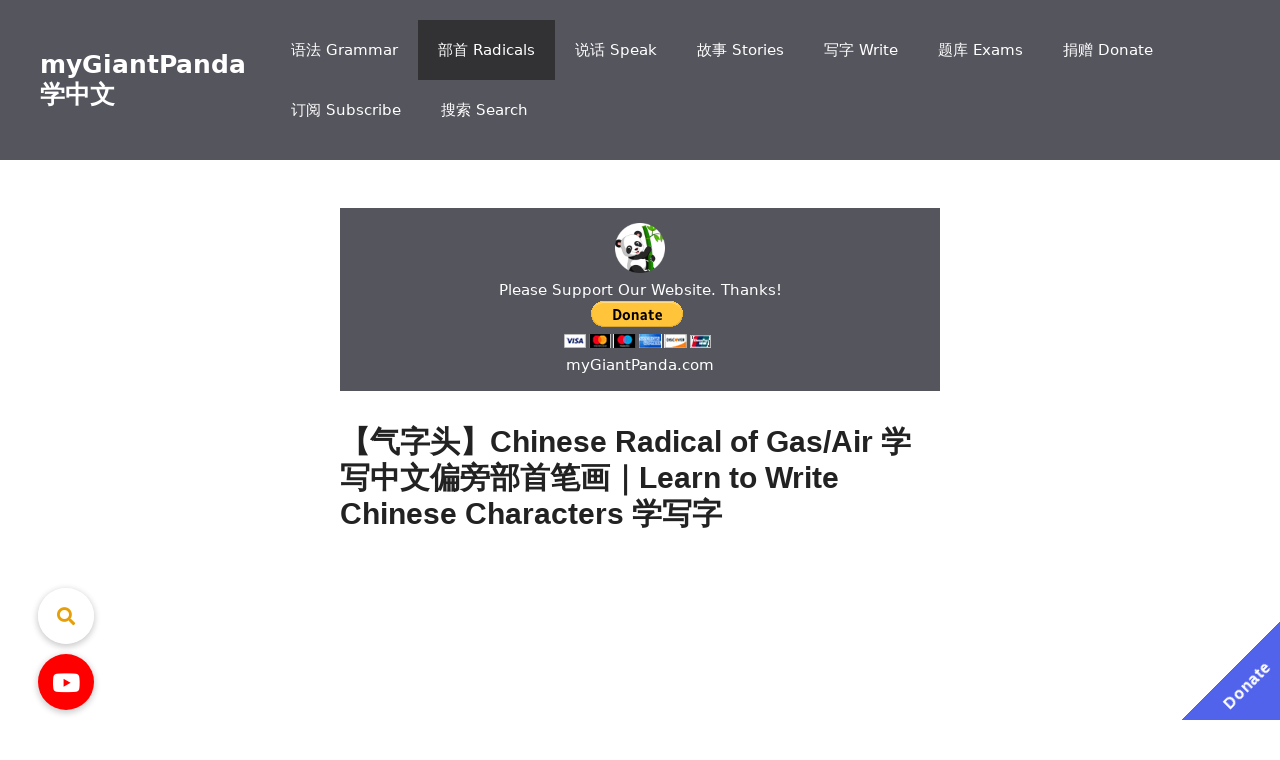

--- FILE ---
content_type: text/html; charset=UTF-8
request_url: http://www.mygiantpanda.com/xzw/qi-zi-tou/
body_size: 16160
content:
<!DOCTYPE html>
<html lang="en-US">
<head>
	<meta charset="UTF-8">
	<link rel="profile" href="https://gmpg.org/xfn/11">
	<title>【气字头】Chinese Radical of Gas/Air 学写中文偏旁部首笔画｜Learn to Write Chinese Characters 学写字 &#8211; myGiantPanda学中文</title>
<meta name='robots' content='max-image-preview:large' />
	<style>img:is([sizes="auto" i], [sizes^="auto," i]) { contain-intrinsic-size: 3000px 1500px }</style>
	<meta name="viewport" content="width=device-width, initial-scale=1"><link rel='dns-prefetch' href='//cdnjs.cloudflare.com' />
<link rel="alternate" type="application/rss+xml" title="myGiantPanda学中文 &raquo; Feed" href="http://www.mygiantpanda.com/xzw/feed/" />
<link rel="alternate" type="application/rss+xml" title="myGiantPanda学中文 &raquo; Comments Feed" href="http://www.mygiantpanda.com/xzw/comments/feed/" />
<script>
window._wpemojiSettings = {"baseUrl":"https:\/\/s.w.org\/images\/core\/emoji\/15.0.3\/72x72\/","ext":".png","svgUrl":"https:\/\/s.w.org\/images\/core\/emoji\/15.0.3\/svg\/","svgExt":".svg","source":{"concatemoji":"http:\/\/www.mygiantpanda.com\/xzw\/wp-includes\/js\/wp-emoji-release.min.js?ver=6.7.4"}};
/*! This file is auto-generated */
!function(i,n){var o,s,e;function c(e){try{var t={supportTests:e,timestamp:(new Date).valueOf()};sessionStorage.setItem(o,JSON.stringify(t))}catch(e){}}function p(e,t,n){e.clearRect(0,0,e.canvas.width,e.canvas.height),e.fillText(t,0,0);var t=new Uint32Array(e.getImageData(0,0,e.canvas.width,e.canvas.height).data),r=(e.clearRect(0,0,e.canvas.width,e.canvas.height),e.fillText(n,0,0),new Uint32Array(e.getImageData(0,0,e.canvas.width,e.canvas.height).data));return t.every(function(e,t){return e===r[t]})}function u(e,t,n){switch(t){case"flag":return n(e,"\ud83c\udff3\ufe0f\u200d\u26a7\ufe0f","\ud83c\udff3\ufe0f\u200b\u26a7\ufe0f")?!1:!n(e,"\ud83c\uddfa\ud83c\uddf3","\ud83c\uddfa\u200b\ud83c\uddf3")&&!n(e,"\ud83c\udff4\udb40\udc67\udb40\udc62\udb40\udc65\udb40\udc6e\udb40\udc67\udb40\udc7f","\ud83c\udff4\u200b\udb40\udc67\u200b\udb40\udc62\u200b\udb40\udc65\u200b\udb40\udc6e\u200b\udb40\udc67\u200b\udb40\udc7f");case"emoji":return!n(e,"\ud83d\udc26\u200d\u2b1b","\ud83d\udc26\u200b\u2b1b")}return!1}function f(e,t,n){var r="undefined"!=typeof WorkerGlobalScope&&self instanceof WorkerGlobalScope?new OffscreenCanvas(300,150):i.createElement("canvas"),a=r.getContext("2d",{willReadFrequently:!0}),o=(a.textBaseline="top",a.font="600 32px Arial",{});return e.forEach(function(e){o[e]=t(a,e,n)}),o}function t(e){var t=i.createElement("script");t.src=e,t.defer=!0,i.head.appendChild(t)}"undefined"!=typeof Promise&&(o="wpEmojiSettingsSupports",s=["flag","emoji"],n.supports={everything:!0,everythingExceptFlag:!0},e=new Promise(function(e){i.addEventListener("DOMContentLoaded",e,{once:!0})}),new Promise(function(t){var n=function(){try{var e=JSON.parse(sessionStorage.getItem(o));if("object"==typeof e&&"number"==typeof e.timestamp&&(new Date).valueOf()<e.timestamp+604800&&"object"==typeof e.supportTests)return e.supportTests}catch(e){}return null}();if(!n){if("undefined"!=typeof Worker&&"undefined"!=typeof OffscreenCanvas&&"undefined"!=typeof URL&&URL.createObjectURL&&"undefined"!=typeof Blob)try{var e="postMessage("+f.toString()+"("+[JSON.stringify(s),u.toString(),p.toString()].join(",")+"));",r=new Blob([e],{type:"text/javascript"}),a=new Worker(URL.createObjectURL(r),{name:"wpTestEmojiSupports"});return void(a.onmessage=function(e){c(n=e.data),a.terminate(),t(n)})}catch(e){}c(n=f(s,u,p))}t(n)}).then(function(e){for(var t in e)n.supports[t]=e[t],n.supports.everything=n.supports.everything&&n.supports[t],"flag"!==t&&(n.supports.everythingExceptFlag=n.supports.everythingExceptFlag&&n.supports[t]);n.supports.everythingExceptFlag=n.supports.everythingExceptFlag&&!n.supports.flag,n.DOMReady=!1,n.readyCallback=function(){n.DOMReady=!0}}).then(function(){return e}).then(function(){var e;n.supports.everything||(n.readyCallback(),(e=n.source||{}).concatemoji?t(e.concatemoji):e.wpemoji&&e.twemoji&&(t(e.twemoji),t(e.wpemoji)))}))}((window,document),window._wpemojiSettings);
</script>
<style id='wp-emoji-styles-inline-css'>

	img.wp-smiley, img.emoji {
		display: inline !important;
		border: none !important;
		box-shadow: none !important;
		height: 1em !important;
		width: 1em !important;
		margin: 0 0.07em !important;
		vertical-align: -0.1em !important;
		background: none !important;
		padding: 0 !important;
	}
</style>
<link rel='stylesheet' id='wp-block-library-css' href='http://www.mygiantpanda.com/xzw/wp-includes/css/dist/block-library/style.min.css?ver=6.7.4' media='all' />
<style id='classic-theme-styles-inline-css'>
/*! This file is auto-generated */
.wp-block-button__link{color:#fff;background-color:#32373c;border-radius:9999px;box-shadow:none;text-decoration:none;padding:calc(.667em + 2px) calc(1.333em + 2px);font-size:1.125em}.wp-block-file__button{background:#32373c;color:#fff;text-decoration:none}
</style>
<style id='global-styles-inline-css'>
:root{--wp--preset--aspect-ratio--square: 1;--wp--preset--aspect-ratio--4-3: 4/3;--wp--preset--aspect-ratio--3-4: 3/4;--wp--preset--aspect-ratio--3-2: 3/2;--wp--preset--aspect-ratio--2-3: 2/3;--wp--preset--aspect-ratio--16-9: 16/9;--wp--preset--aspect-ratio--9-16: 9/16;--wp--preset--color--black: #000000;--wp--preset--color--cyan-bluish-gray: #abb8c3;--wp--preset--color--white: #ffffff;--wp--preset--color--pale-pink: #f78da7;--wp--preset--color--vivid-red: #cf2e2e;--wp--preset--color--luminous-vivid-orange: #ff6900;--wp--preset--color--luminous-vivid-amber: #fcb900;--wp--preset--color--light-green-cyan: #7bdcb5;--wp--preset--color--vivid-green-cyan: #00d084;--wp--preset--color--pale-cyan-blue: #8ed1fc;--wp--preset--color--vivid-cyan-blue: #0693e3;--wp--preset--color--vivid-purple: #9b51e0;--wp--preset--color--contrast: var(--contrast);--wp--preset--color--contrast-2: var(--contrast-2);--wp--preset--color--contrast-3: var(--contrast-3);--wp--preset--color--base: var(--base);--wp--preset--color--base-2: var(--base-2);--wp--preset--color--base-3: var(--base-3);--wp--preset--color--accent: var(--accent);--wp--preset--gradient--vivid-cyan-blue-to-vivid-purple: linear-gradient(135deg,rgba(6,147,227,1) 0%,rgb(155,81,224) 100%);--wp--preset--gradient--light-green-cyan-to-vivid-green-cyan: linear-gradient(135deg,rgb(122,220,180) 0%,rgb(0,208,130) 100%);--wp--preset--gradient--luminous-vivid-amber-to-luminous-vivid-orange: linear-gradient(135deg,rgba(252,185,0,1) 0%,rgba(255,105,0,1) 100%);--wp--preset--gradient--luminous-vivid-orange-to-vivid-red: linear-gradient(135deg,rgba(255,105,0,1) 0%,rgb(207,46,46) 100%);--wp--preset--gradient--very-light-gray-to-cyan-bluish-gray: linear-gradient(135deg,rgb(238,238,238) 0%,rgb(169,184,195) 100%);--wp--preset--gradient--cool-to-warm-spectrum: linear-gradient(135deg,rgb(74,234,220) 0%,rgb(151,120,209) 20%,rgb(207,42,186) 40%,rgb(238,44,130) 60%,rgb(251,105,98) 80%,rgb(254,248,76) 100%);--wp--preset--gradient--blush-light-purple: linear-gradient(135deg,rgb(255,206,236) 0%,rgb(152,150,240) 100%);--wp--preset--gradient--blush-bordeaux: linear-gradient(135deg,rgb(254,205,165) 0%,rgb(254,45,45) 50%,rgb(107,0,62) 100%);--wp--preset--gradient--luminous-dusk: linear-gradient(135deg,rgb(255,203,112) 0%,rgb(199,81,192) 50%,rgb(65,88,208) 100%);--wp--preset--gradient--pale-ocean: linear-gradient(135deg,rgb(255,245,203) 0%,rgb(182,227,212) 50%,rgb(51,167,181) 100%);--wp--preset--gradient--electric-grass: linear-gradient(135deg,rgb(202,248,128) 0%,rgb(113,206,126) 100%);--wp--preset--gradient--midnight: linear-gradient(135deg,rgb(2,3,129) 0%,rgb(40,116,252) 100%);--wp--preset--font-size--small: 13px;--wp--preset--font-size--medium: 20px;--wp--preset--font-size--large: 36px;--wp--preset--font-size--x-large: 42px;--wp--preset--spacing--20: 0.44rem;--wp--preset--spacing--30: 0.67rem;--wp--preset--spacing--40: 1rem;--wp--preset--spacing--50: 1.5rem;--wp--preset--spacing--60: 2.25rem;--wp--preset--spacing--70: 3.38rem;--wp--preset--spacing--80: 5.06rem;--wp--preset--shadow--natural: 6px 6px 9px rgba(0, 0, 0, 0.2);--wp--preset--shadow--deep: 12px 12px 50px rgba(0, 0, 0, 0.4);--wp--preset--shadow--sharp: 6px 6px 0px rgba(0, 0, 0, 0.2);--wp--preset--shadow--outlined: 6px 6px 0px -3px rgba(255, 255, 255, 1), 6px 6px rgba(0, 0, 0, 1);--wp--preset--shadow--crisp: 6px 6px 0px rgba(0, 0, 0, 1);}:where(.is-layout-flex){gap: 0.5em;}:where(.is-layout-grid){gap: 0.5em;}body .is-layout-flex{display: flex;}.is-layout-flex{flex-wrap: wrap;align-items: center;}.is-layout-flex > :is(*, div){margin: 0;}body .is-layout-grid{display: grid;}.is-layout-grid > :is(*, div){margin: 0;}:where(.wp-block-columns.is-layout-flex){gap: 2em;}:where(.wp-block-columns.is-layout-grid){gap: 2em;}:where(.wp-block-post-template.is-layout-flex){gap: 1.25em;}:where(.wp-block-post-template.is-layout-grid){gap: 1.25em;}.has-black-color{color: var(--wp--preset--color--black) !important;}.has-cyan-bluish-gray-color{color: var(--wp--preset--color--cyan-bluish-gray) !important;}.has-white-color{color: var(--wp--preset--color--white) !important;}.has-pale-pink-color{color: var(--wp--preset--color--pale-pink) !important;}.has-vivid-red-color{color: var(--wp--preset--color--vivid-red) !important;}.has-luminous-vivid-orange-color{color: var(--wp--preset--color--luminous-vivid-orange) !important;}.has-luminous-vivid-amber-color{color: var(--wp--preset--color--luminous-vivid-amber) !important;}.has-light-green-cyan-color{color: var(--wp--preset--color--light-green-cyan) !important;}.has-vivid-green-cyan-color{color: var(--wp--preset--color--vivid-green-cyan) !important;}.has-pale-cyan-blue-color{color: var(--wp--preset--color--pale-cyan-blue) !important;}.has-vivid-cyan-blue-color{color: var(--wp--preset--color--vivid-cyan-blue) !important;}.has-vivid-purple-color{color: var(--wp--preset--color--vivid-purple) !important;}.has-black-background-color{background-color: var(--wp--preset--color--black) !important;}.has-cyan-bluish-gray-background-color{background-color: var(--wp--preset--color--cyan-bluish-gray) !important;}.has-white-background-color{background-color: var(--wp--preset--color--white) !important;}.has-pale-pink-background-color{background-color: var(--wp--preset--color--pale-pink) !important;}.has-vivid-red-background-color{background-color: var(--wp--preset--color--vivid-red) !important;}.has-luminous-vivid-orange-background-color{background-color: var(--wp--preset--color--luminous-vivid-orange) !important;}.has-luminous-vivid-amber-background-color{background-color: var(--wp--preset--color--luminous-vivid-amber) !important;}.has-light-green-cyan-background-color{background-color: var(--wp--preset--color--light-green-cyan) !important;}.has-vivid-green-cyan-background-color{background-color: var(--wp--preset--color--vivid-green-cyan) !important;}.has-pale-cyan-blue-background-color{background-color: var(--wp--preset--color--pale-cyan-blue) !important;}.has-vivid-cyan-blue-background-color{background-color: var(--wp--preset--color--vivid-cyan-blue) !important;}.has-vivid-purple-background-color{background-color: var(--wp--preset--color--vivid-purple) !important;}.has-black-border-color{border-color: var(--wp--preset--color--black) !important;}.has-cyan-bluish-gray-border-color{border-color: var(--wp--preset--color--cyan-bluish-gray) !important;}.has-white-border-color{border-color: var(--wp--preset--color--white) !important;}.has-pale-pink-border-color{border-color: var(--wp--preset--color--pale-pink) !important;}.has-vivid-red-border-color{border-color: var(--wp--preset--color--vivid-red) !important;}.has-luminous-vivid-orange-border-color{border-color: var(--wp--preset--color--luminous-vivid-orange) !important;}.has-luminous-vivid-amber-border-color{border-color: var(--wp--preset--color--luminous-vivid-amber) !important;}.has-light-green-cyan-border-color{border-color: var(--wp--preset--color--light-green-cyan) !important;}.has-vivid-green-cyan-border-color{border-color: var(--wp--preset--color--vivid-green-cyan) !important;}.has-pale-cyan-blue-border-color{border-color: var(--wp--preset--color--pale-cyan-blue) !important;}.has-vivid-cyan-blue-border-color{border-color: var(--wp--preset--color--vivid-cyan-blue) !important;}.has-vivid-purple-border-color{border-color: var(--wp--preset--color--vivid-purple) !important;}.has-vivid-cyan-blue-to-vivid-purple-gradient-background{background: var(--wp--preset--gradient--vivid-cyan-blue-to-vivid-purple) !important;}.has-light-green-cyan-to-vivid-green-cyan-gradient-background{background: var(--wp--preset--gradient--light-green-cyan-to-vivid-green-cyan) !important;}.has-luminous-vivid-amber-to-luminous-vivid-orange-gradient-background{background: var(--wp--preset--gradient--luminous-vivid-amber-to-luminous-vivid-orange) !important;}.has-luminous-vivid-orange-to-vivid-red-gradient-background{background: var(--wp--preset--gradient--luminous-vivid-orange-to-vivid-red) !important;}.has-very-light-gray-to-cyan-bluish-gray-gradient-background{background: var(--wp--preset--gradient--very-light-gray-to-cyan-bluish-gray) !important;}.has-cool-to-warm-spectrum-gradient-background{background: var(--wp--preset--gradient--cool-to-warm-spectrum) !important;}.has-blush-light-purple-gradient-background{background: var(--wp--preset--gradient--blush-light-purple) !important;}.has-blush-bordeaux-gradient-background{background: var(--wp--preset--gradient--blush-bordeaux) !important;}.has-luminous-dusk-gradient-background{background: var(--wp--preset--gradient--luminous-dusk) !important;}.has-pale-ocean-gradient-background{background: var(--wp--preset--gradient--pale-ocean) !important;}.has-electric-grass-gradient-background{background: var(--wp--preset--gradient--electric-grass) !important;}.has-midnight-gradient-background{background: var(--wp--preset--gradient--midnight) !important;}.has-small-font-size{font-size: var(--wp--preset--font-size--small) !important;}.has-medium-font-size{font-size: var(--wp--preset--font-size--medium) !important;}.has-large-font-size{font-size: var(--wp--preset--font-size--large) !important;}.has-x-large-font-size{font-size: var(--wp--preset--font-size--x-large) !important;}
:where(.wp-block-post-template.is-layout-flex){gap: 1.25em;}:where(.wp-block-post-template.is-layout-grid){gap: 1.25em;}
:where(.wp-block-columns.is-layout-flex){gap: 2em;}:where(.wp-block-columns.is-layout-grid){gap: 2em;}
:root :where(.wp-block-pullquote){font-size: 1.5em;line-height: 1.6;}
</style>
<link rel='stylesheet' id='buttonizer_frontend_style-css' href='http://www.mygiantpanda.com/xzw/wp-content/plugins/buttonizer-multifunctional-button/assets/legacy/frontend.css?v=8b18ab746035f6b30f3d75d291afd856&#038;ver=6.7.4' media='all' />
<link rel='stylesheet' id='buttonizer-icon-library-css' href='https://cdnjs.cloudflare.com/ajax/libs/font-awesome/5.15.4/css/all.min.css?ver=6.7.4' media='all' integrity='sha512-1ycn6IcaQQ40/MKBW2W4Rhis/DbILU74C1vSrLJxCq57o941Ym01SwNsOMqvEBFlcgUa6xLiPY/NS5R+E6ztJQ==' crossorigin='anonymous' />
<link rel='stylesheet' id='theme.css-css' href='http://www.mygiantpanda.com/xzw/wp-content/plugins/popup-builder/public/css/theme.css?ver=4.4.0' media='all' />
<link rel='stylesheet' id='generate-style-css' href='http://www.mygiantpanda.com/xzw/wp-content/themes/generatepress/assets/css/main.min.css?ver=3.1.0' media='all' />
<style id='generate-style-inline-css'>
body{background-color:var(--base-3);color:#222222;}a{color:#1e73be;}a:hover, a:focus, a:active{color:#000000;}.grid-container{max-width:680px;}.wp-block-group__inner-container{max-width:680px;margin-left:auto;margin-right:auto;}:root{--contrast:#222222;--contrast-2:#575760;--contrast-3:#b2b2be;--base:#f0f0f0;--base-2:#f7f8f9;--base-3:#ffffff;--accent:#1e73be;}.has-contrast-color{color:#222222;}.has-contrast-background-color{background-color:#222222;}.has-contrast-2-color{color:#575760;}.has-contrast-2-background-color{background-color:#575760;}.has-contrast-3-color{color:#b2b2be;}.has-contrast-3-background-color{background-color:#b2b2be;}.has-base-color{color:#f0f0f0;}.has-base-background-color{background-color:#f0f0f0;}.has-base-2-color{color:#f7f8f9;}.has-base-2-background-color{background-color:#f7f8f9;}.has-base-3-color{color:#ffffff;}.has-base-3-background-color{background-color:#ffffff;}.has-accent-color{color:#1e73be;}.has-accent-background-color{background-color:#1e73be;}body, button, input, select, textarea{font-family:-apple-system, system-ui, BlinkMacSystemFont, "Segoe UI", Helvetica, Arial, sans-serif, "Apple Color Emoji", "Segoe UI Emoji", "Segoe UI Symbol";}body{line-height:1.5;}.entry-content > [class*="wp-block-"]:not(:last-child){margin-bottom:1.5em;}.main-navigation .main-nav ul ul li a{font-size:14px;}.sidebar .widget, .footer-widgets .widget{font-size:17px;}h1{font-family:Arial, Helvetica, sans-serif;font-weight:bold;font-size:30px;}h2{font-weight:bold;font-size:30px;}h3{font-size:22px;}@media (max-width:768px){h1{font-size:22px;}h2{font-size:22px;}h3{font-size:24px;}h4{font-size:22px;}h5{font-size:19px;}}.top-bar{background-color:#636363;color:#ffffff;}.top-bar a{color:#ffffff;}.top-bar a:hover{color:#303030;}.site-header{background-color:#55555e;}.main-title a,.main-title a:hover{color:var(--base-3);}.site-description{color:var(--base-3);}.mobile-menu-control-wrapper .menu-toggle,.mobile-menu-control-wrapper .menu-toggle:hover,.mobile-menu-control-wrapper .menu-toggle:focus,.has-inline-mobile-toggle #site-navigation.toggled{background-color:rgba(0, 0, 0, 0.02);}.main-navigation,.main-navigation ul ul{background-color:#55555e;}.main-navigation .main-nav ul li a, .main-navigation .menu-toggle, .main-navigation .menu-bar-items{color:#ffffff;}.main-navigation .main-nav ul li:not([class*="current-menu-"]):hover > a, .main-navigation .main-nav ul li:not([class*="current-menu-"]):focus > a, .main-navigation .main-nav ul li.sfHover:not([class*="current-menu-"]) > a, .main-navigation .menu-bar-item:hover > a, .main-navigation .menu-bar-item.sfHover > a{color:#ffffff;background-color:#000000;}button.menu-toggle:hover,button.menu-toggle:focus{color:#ffffff;}.main-navigation .main-nav ul li[class*="current-menu-"] > a{color:#ffffff;background-color:#323235;}.navigation-search input[type="search"],.navigation-search input[type="search"]:active, .navigation-search input[type="search"]:focus, .main-navigation .main-nav ul li.search-item.active > a, .main-navigation .menu-bar-items .search-item.active > a{color:#ffffff;background-color:#000000;}.main-navigation ul ul{background-color:#55555e;}.main-navigation .main-nav ul ul li a{color:#ffffff;}.main-navigation .main-nav ul ul li:not([class*="current-menu-"]):hover > a,.main-navigation .main-nav ul ul li:not([class*="current-menu-"]):focus > a, .main-navigation .main-nav ul ul li.sfHover:not([class*="current-menu-"]) > a{color:#dbdbdb;background-color:#000000;}.main-navigation .main-nav ul ul li[class*="current-menu-"] > a{color:#dbdbdb;background-color:#000000;}.separate-containers .inside-article, .separate-containers .comments-area, .separate-containers .page-header, .one-container .container, .separate-containers .paging-navigation, .inside-page-header{background-color:#ffffff;}.entry-title a{color:#222222;}.entry-title a:hover{color:#55555e;}.entry-meta{color:#595959;}.sidebar .widget{background-color:#ffffff;}.footer-widgets{background-color:#ffffff;}.footer-widgets .widget-title{color:#000000;}.site-info{color:#ffffff;background-color:#55555e;}.site-info a{color:#ffffff;}.site-info a:hover{color:#d3d3d3;}.footer-bar .widget_nav_menu .current-menu-item a{color:#d3d3d3;}input[type="text"],input[type="email"],input[type="url"],input[type="password"],input[type="search"],input[type="tel"],input[type="number"],textarea,select{color:#666666;background-color:#fafafa;border-color:#cccccc;}input[type="text"]:focus,input[type="email"]:focus,input[type="url"]:focus,input[type="password"]:focus,input[type="search"]:focus,input[type="tel"]:focus,input[type="number"]:focus,textarea:focus,select:focus{color:#666666;background-color:#ffffff;border-color:#bfbfbf;}button,html input[type="button"],input[type="reset"],input[type="submit"],a.button,a.wp-block-button__link:not(.has-background){color:#ffffff;background-color:#55555e;}button:hover,html input[type="button"]:hover,input[type="reset"]:hover,input[type="submit"]:hover,a.button:hover,button:focus,html input[type="button"]:focus,input[type="reset"]:focus,input[type="submit"]:focus,a.button:focus,a.wp-block-button__link:not(.has-background):active,a.wp-block-button__link:not(.has-background):focus,a.wp-block-button__link:not(.has-background):hover{color:#ffffff;background-color:#3f4047;}a.generate-back-to-top{background-color:rgba( 0,0,0,0.4 );color:#ffffff;}a.generate-back-to-top:hover,a.generate-back-to-top:focus{background-color:rgba( 0,0,0,0.6 );color:#ffffff;}@media (max-width:768px){.main-navigation .menu-bar-item:hover > a, .main-navigation .menu-bar-item.sfHover > a{background:none;color:#ffffff;}}.nav-below-header .main-navigation .inside-navigation.grid-container, .nav-above-header .main-navigation .inside-navigation.grid-container{padding:0px 20px 0px 20px;}.site-main .wp-block-group__inner-container{padding:40px;}.separate-containers .paging-navigation{padding-top:20px;padding-bottom:20px;}.entry-content .alignwide, body:not(.no-sidebar) .entry-content .alignfull{margin-left:-40px;width:calc(100% + 80px);max-width:calc(100% + 80px);}.rtl .menu-item-has-children .dropdown-menu-toggle{padding-left:20px;}.rtl .main-navigation .main-nav ul li.menu-item-has-children > a{padding-right:20px;}@media (max-width:768px){.separate-containers .inside-article, .separate-containers .comments-area, .separate-containers .page-header, .separate-containers .paging-navigation, .one-container .site-content, .inside-page-header{padding:30px;}.site-main .wp-block-group__inner-container{padding:30px;}.inside-top-bar{padding-right:30px;padding-left:30px;}.inside-header{padding-right:30px;padding-left:30px;}.widget-area .widget{padding-top:30px;padding-right:30px;padding-bottom:30px;padding-left:30px;}.footer-widgets-container{padding-top:30px;padding-right:30px;padding-bottom:30px;padding-left:30px;}.inside-site-info{padding-right:30px;padding-left:30px;}.entry-content .alignwide, body:not(.no-sidebar) .entry-content .alignfull{margin-left:-30px;width:calc(100% + 60px);max-width:calc(100% + 60px);}.one-container .site-main .paging-navigation{margin-bottom:20px;}}/* End cached CSS */.is-right-sidebar{width:30%;}.is-left-sidebar{width:30%;}.site-content .content-area{width:100%;}@media (max-width:768px){.main-navigation .menu-toggle,.sidebar-nav-mobile:not(#sticky-placeholder){display:block;}.main-navigation ul,.gen-sidebar-nav,.main-navigation:not(.slideout-navigation):not(.toggled) .main-nav > ul,.has-inline-mobile-toggle #site-navigation .inside-navigation > *:not(.navigation-search):not(.main-nav){display:none;}.nav-align-right .inside-navigation,.nav-align-center .inside-navigation{justify-content:space-between;}.has-inline-mobile-toggle .mobile-menu-control-wrapper{display:flex;flex-wrap:wrap;}.has-inline-mobile-toggle .inside-header{flex-direction:row;text-align:left;flex-wrap:wrap;}.has-inline-mobile-toggle .header-widget,.has-inline-mobile-toggle #site-navigation{flex-basis:100%;}.nav-float-left .has-inline-mobile-toggle #site-navigation{order:10;}}
</style>
<link rel='stylesheet' id='newsletter-css' href='http://www.mygiantpanda.com/xzw/wp-content/plugins/newsletter/style.css?ver=8.9.4' media='all' />
<script src="http://www.mygiantpanda.com/xzw/wp-includes/js/jquery/jquery.min.js?ver=3.7.1" id="jquery-core-js"></script>
<script src="http://www.mygiantpanda.com/xzw/wp-includes/js/jquery/jquery-migrate.min.js?ver=3.4.1" id="jquery-migrate-js"></script>
<script id="Popup.js-js-before">
var sgpbPublicUrl = "http:\/\/www.mygiantpanda.com\/xzw\/wp-content\/plugins\/popup-builder\/public\/";
var SGPB_JS_LOCALIZATION = {"imageSupportAlertMessage":"Only image files supported","pdfSupportAlertMessage":"Only pdf files supported","areYouSure":"Are you sure?","addButtonSpinner":"L","audioSupportAlertMessage":"Only audio files supported (e.g.: mp3, wav, m4a, ogg)","publishPopupBeforeElementor":"Please, publish the popup before starting to use Elementor with it!","publishPopupBeforeDivi":"Please, publish the popup before starting to use Divi Builder with it!","closeButtonAltText":"Close"};
</script>
<script src="http://www.mygiantpanda.com/xzw/wp-content/plugins/popup-builder/public/js/Popup.js?ver=4.4.0" id="Popup.js-js"></script>
<script src="http://www.mygiantpanda.com/xzw/wp-content/plugins/popup-builder/public/js/PopupConfig.js?ver=4.4.0" id="PopupConfig.js-js"></script>
<script id="PopupBuilder.js-js-before">
var SGPB_POPUP_PARAMS = {"popupTypeAgeRestriction":"ageRestriction","defaultThemeImages":{"1":"http:\/\/www.mygiantpanda.com\/xzw\/wp-content\/plugins\/popup-builder\/public\/img\/theme_1\/close.png","2":"http:\/\/www.mygiantpanda.com\/xzw\/wp-content\/plugins\/popup-builder\/public\/img\/theme_2\/close.png","3":"http:\/\/www.mygiantpanda.com\/xzw\/wp-content\/plugins\/popup-builder\/public\/img\/theme_3\/close.png","5":"http:\/\/www.mygiantpanda.com\/xzw\/wp-content\/plugins\/popup-builder\/public\/img\/theme_5\/close.png","6":"http:\/\/www.mygiantpanda.com\/xzw\/wp-content\/plugins\/popup-builder\/public\/img\/theme_6\/close.png"},"homePageUrl":"http:\/\/www.mygiantpanda.com\/xzw\/","isPreview":false,"convertedIdsReverse":[],"dontShowPopupExpireTime":365,"conditionalJsClasses":[],"disableAnalyticsGeneral":false};
var SGPB_JS_PACKAGES = {"packages":{"current":1,"free":1,"silver":2,"gold":3,"platinum":4},"extensions":{"geo-targeting":false,"advanced-closing":false}};
var SGPB_JS_PARAMS = {"ajaxUrl":"http:\/\/www.mygiantpanda.com\/xzw\/wp-admin\/admin-ajax.php","nonce":"1c20647450"};
</script>
<script src="http://www.mygiantpanda.com/xzw/wp-content/plugins/popup-builder/public/js/PopupBuilder.js?ver=4.4.0" id="PopupBuilder.js-js"></script>
<script src="http://www.mygiantpanda.com/xzw/wp-content/plugins/sticky-menu-or-anything-on-scroll/assets/js/jq-sticky-anything.min.js?ver=2.1.1" id="stickyAnythingLib-js"></script>
<link rel="https://api.w.org/" href="http://www.mygiantpanda.com/xzw/wp-json/" /><link rel="alternate" title="JSON" type="application/json" href="http://www.mygiantpanda.com/xzw/wp-json/wp/v2/posts/1670" /><link rel="EditURI" type="application/rsd+xml" title="RSD" href="http://www.mygiantpanda.com/xzw/xmlrpc.php?rsd" />
<meta name="generator" content="WordPress 6.7.4" />
<link rel="canonical" href="http://www.mygiantpanda.com/xzw/qi-zi-tou/" />
<link rel='shortlink' href='http://www.mygiantpanda.com/xzw/?p=1670' />
<link rel="alternate" title="oEmbed (JSON)" type="application/json+oembed" href="http://www.mygiantpanda.com/xzw/wp-json/oembed/1.0/embed?url=http%3A%2F%2Fwww.mygiantpanda.com%2Fxzw%2Fqi-zi-tou%2F" />
<link rel="alternate" title="oEmbed (XML)" type="text/xml+oembed" href="http://www.mygiantpanda.com/xzw/wp-json/oembed/1.0/embed?url=http%3A%2F%2Fwww.mygiantpanda.com%2Fxzw%2Fqi-zi-tou%2F&#038;format=xml" />
	
	
	
	
	
<!-- 
Google Analytics Tracking Code - myGiantPanda.com
-->

<!-- Global site tag (gtag.js) - Google Analytics -->
<script async src="https://www.googletagmanager.com/gtag/js?id=UA-43086763-9"></script>
<script>
  window.dataLayer = window.dataLayer || [];
  function gtag(){dataLayer.push(arguments);}
  gtag('js', new Date());

  gtag('config', 'UA-43086763-9');
  gtag('config', 'G-R2BM8Y7WBW'); 
</script>	

	
	
	
	
	
</head>

<body class="post-template-default single single-post postid-1670 single-format-video wp-embed-responsive no-sidebar nav-float-right one-container header-aligned-center dropdown-hover" itemtype="https://schema.org/Blog" itemscope>
	<a class="screen-reader-text skip-link" href="#content" title="Skip to content">Skip to content</a>		<header class="site-header has-inline-mobile-toggle" id="masthead" aria-label="Site"  itemtype="https://schema.org/WPHeader" itemscope>
			<div class="inside-header">
				<div class="site-branding">
						<p class="main-title" itemprop="headline">
					<a href="http://www.mygiantpanda.com/xzw/" rel="home">
						myGiantPanda学中文
					</a>
				</p>
						
					</div>	<nav class="main-navigation mobile-menu-control-wrapper" id="mobile-menu-control-wrapper" aria-label="Mobile Toggle">
				<button data-nav="site-navigation" class="menu-toggle" aria-controls="primary-menu" aria-expanded="false">
			<span class="gp-icon icon-menu-bars"><svg viewBox="0 0 512 512" aria-hidden="true" xmlns="http://www.w3.org/2000/svg" width="1em" height="1em"><path d="M0 96c0-13.255 10.745-24 24-24h464c13.255 0 24 10.745 24 24s-10.745 24-24 24H24c-13.255 0-24-10.745-24-24zm0 160c0-13.255 10.745-24 24-24h464c13.255 0 24 10.745 24 24s-10.745 24-24 24H24c-13.255 0-24-10.745-24-24zm0 160c0-13.255 10.745-24 24-24h464c13.255 0 24 10.745 24 24s-10.745 24-24 24H24c-13.255 0-24-10.745-24-24z" /></svg><svg viewBox="0 0 512 512" aria-hidden="true" xmlns="http://www.w3.org/2000/svg" width="1em" height="1em"><path d="M71.029 71.029c9.373-9.372 24.569-9.372 33.942 0L256 222.059l151.029-151.03c9.373-9.372 24.569-9.372 33.942 0 9.372 9.373 9.372 24.569 0 33.942L289.941 256l151.03 151.029c9.372 9.373 9.372 24.569 0 33.942-9.373 9.372-24.569 9.372-33.942 0L256 289.941l-151.029 151.03c-9.373 9.372-24.569 9.372-33.942 0-9.372-9.373-9.372-24.569 0-33.942L222.059 256 71.029 104.971c-9.372-9.373-9.372-24.569 0-33.942z" /></svg></span><span class="screen-reader-text">Menu</span>		</button>
	</nav>
			<nav class="main-navigation sub-menu-left" id="site-navigation" aria-label="Primary"  itemtype="https://schema.org/SiteNavigationElement" itemscope>
			<div class="inside-navigation">
								<button class="menu-toggle" aria-controls="primary-menu" aria-expanded="false">
					<span class="gp-icon icon-menu-bars"><svg viewBox="0 0 512 512" aria-hidden="true" xmlns="http://www.w3.org/2000/svg" width="1em" height="1em"><path d="M0 96c0-13.255 10.745-24 24-24h464c13.255 0 24 10.745 24 24s-10.745 24-24 24H24c-13.255 0-24-10.745-24-24zm0 160c0-13.255 10.745-24 24-24h464c13.255 0 24 10.745 24 24s-10.745 24-24 24H24c-13.255 0-24-10.745-24-24zm0 160c0-13.255 10.745-24 24-24h464c13.255 0 24 10.745 24 24s-10.745 24-24 24H24c-13.255 0-24-10.745-24-24z" /></svg><svg viewBox="0 0 512 512" aria-hidden="true" xmlns="http://www.w3.org/2000/svg" width="1em" height="1em"><path d="M71.029 71.029c9.373-9.372 24.569-9.372 33.942 0L256 222.059l151.029-151.03c9.373-9.372 24.569-9.372 33.942 0 9.372 9.373 9.372 24.569 0 33.942L289.941 256l151.03 151.029c9.372 9.373 9.372 24.569 0 33.942-9.373 9.372-24.569 9.372-33.942 0L256 289.941l-151.029 151.03c-9.373 9.372-24.569 9.372-33.942 0-9.372-9.373-9.372-24.569 0-33.942L222.059 256 71.029 104.971c-9.372-9.373-9.372-24.569 0-33.942z" /></svg></span><span class="mobile-menu">Menu</span>				</button>
				<div id="primary-menu" class="main-nav"><ul id="menu-menu" class=" menu sf-menu"><li id="menu-item-44" class="menu-item menu-item-type-taxonomy menu-item-object-category menu-item-44"><a href="http://www.mygiantpanda.com/xzw/category/learn-chinese/">语法 Grammar</a></li>
<li id="menu-item-22" class="menu-item menu-item-type-taxonomy menu-item-object-category current-post-ancestor current-menu-parent current-post-parent menu-item-22"><a href="http://www.mygiantpanda.com/xzw/category/chinese-radicals/">部首 Radicals</a></li>
<li id="menu-item-1080" class="menu-item menu-item-type-taxonomy menu-item-object-category menu-item-1080"><a href="http://www.mygiantpanda.com/xzw/category/speak-chinese/">说话 Speak</a></li>
<li id="menu-item-43" class="menu-item menu-item-type-taxonomy menu-item-object-category menu-item-43"><a href="http://www.mygiantpanda.com/xzw/category/chinese-story/">故事 Stories</a></li>
<li id="menu-item-23" class="menu-item menu-item-type-taxonomy menu-item-object-category menu-item-23"><a href="http://www.mygiantpanda.com/xzw/category/write-chinese/">写字 Write</a></li>
<li id="menu-item-999" class="menu-item menu-item-type-post_type menu-item-object-page menu-item-999"><a href="http://www.mygiantpanda.com/xzw/exam/">题库 Exams</a></li>
<li id="menu-item-239" class="menu-item menu-item-type-custom menu-item-object-custom menu-item-239"><a href="https://www.paypal.com/donate?hosted_button_id=TFPDWBFC8C7RC">捐赠 Donate</a></li>
<li id="menu-item-807" class="menu-item menu-item-type-post_type menu-item-object-page menu-item-807"><a href="http://www.mygiantpanda.com/xzw/newsletter/">订阅 Subscribe</a></li>
<li id="menu-item-3378" class="menu-item menu-item-type-post_type menu-item-object-page menu-item-3378"><a href="http://www.mygiantpanda.com/xzw/search-results/">搜索 Search</a></li>
</ul></div>			</div>
		</nav>
					</div>
		</header>
		
	<div class="site grid-container container hfeed" id="page">
				<div class="site-content" id="content">
			
	<div class="content-area" id="primary">
		<main class="site-main" id="main">
			<div class='code-block code-block-6' style='margin: 8px 0; clear: both;'>
<div align="center" style="font-size: 15px; padding: 15px 5px 15px 5px; color: white; background: #55555e;">
    
<img src="http://www.mygiantpanda.com/xzw/1-myfolder/Logo-myGiantPanda-watermark.png" alt="myGiantPanda学中文" width="50" height="50"> 
<br>Please Support Our Website. Thanks!

<form action="https://www.paypal.com/donate" method="post" target="_top">
<input type="hidden" name="hosted_button_id" value="TFPDWBFC8C7RC" />
<input type="image" src="https://www.paypalobjects.com/en_US/i/btn/btn_donateCC_LG.gif" border="0" name="submit" title="PayPal - The safer, easier way to pay online!" alt="Donate with PayPal button" />
<img alt="" border="0" src="https://www.paypal.com/en_CA/i/scr/pixel.gif" width="1" height="1" />
</form>

myGiantPanda.com

</div>

<br></div>

<article id="post-1670" class="post-1670 post type-post status-publish format-video hentry category-chinese-radicals tag-chinese-radicals tag-9 post_format-post-format-video" itemtype="https://schema.org/CreativeWork" itemscope>
	<div class="inside-article">
					<header class="entry-header" aria-label="Content">
				<h1 class="entry-title" itemprop="headline">【气字头】Chinese Radical of Gas/Air 学写中文偏旁部首笔画｜Learn to Write Chinese Characters 学写字</h1>			</header>
			
		<div class="entry-content" itemprop="text">
			<div style="width: 100%; margin: 0 0 15px 0; overflow: hidden;" align="center"><iframe src="https://www.youtube.com/embed/U3xXERzDcwM?rel=0" width="375" height="211" frameborder="0" allowfullscreen="allowfullscreen"></iframe></div>
<div class='code-block code-block-1' style='margin: 8px auto; text-align: center; display: block; clear: both;'>
<!-- 
Google AdSense Ads - myGiantPanda.com 所有的视频或图片下方
-->

<center>
<div align="center" style="max-width: 376px; overflow: hidden; margin: -21px -12px -5px -12px;">


<!-- google ads -->

<script async src="https://pagead2.googlesyndication.com/pagead/js/adsbygoogle.js"></script>
<!-- PANDA 375x60 -->
<ins class="adsbygoogle"
     style="display:inline-block;width:375px;height:60px"
     data-ad-client="ca-pub-2940304468210001"
     data-ad-slot="5812538739"></ins>
<script>
     (adsbygoogle = window.adsbygoogle || []).push({});
</script>


</div>
</center>

<center><a href="https://www.youtube.com/channel/UCnh0XdzGEBTEEJrhgpNGxzQ/videos" target="_blank" rel="noopener"><img src="https://www.mygiantpanda.com/xzw/1-myfolder/Post-watch-on-youtube.png" alt="Watch on YouTube"></a></center>
</div>
<p><strong>气字头, qì zì tóu, Radical of Gas or Air。</strong><br />
它看上去像云气层叠的样子，含有它的汉字一般与气体化学元素有关。另外，还有跟空气有关的抽象词语。</p>
<p>It looks like layers of cloud gas, and the Chinese characters containing it are generally related to gas chemical elements. In addition, there are abstract words related to air.<br />
<span id="more-1670"></span></p>
<p><strong>例词：</strong><br />
氧气, yǎng qì, oxygen,<br />
天气, tiān qì, the weather,<br />
氮气, dàn qì, nitrogen,<br />
气体, qìtǐ, gas,<br />
气氛, qì fēn, atmosphere,<br />
生气, shēng qì, angry</p><div class='code-block code-block-3' style='margin: 8px 0; clear: both;'>
<!-- 
Google AdSense Ads - myGiantPanda.com 文章中间-posts
-->

<center>
<div align="center" style="max-width: 680px; overflow: hidden; margin: 15px -12px 15px -12px;">



<script async src="https://pagead2.googlesyndication.com/pagead/js/adsbygoogle.js"></script>
<!-- PANDA Responsive square -->
<ins class="adsbygoogle"
     style="display:block"
     data-ad-client="ca-pub-2940304468210001"
     data-ad-slot="1172674178"
     data-ad-format="auto"
     data-full-width-responsive="true"></ins>
<script>
     (adsbygoogle = window.adsbygoogle || []).push({});
</script>



</div>
</center></div>

<p><strong>更多含有“气字头”的字：</strong><br />
氕、氖、氘、氚、氙、氛、氟、氢、氨、氦、氩、氧、氤、氪、氮、氰、氲</p>
<div class='yarpp yarpp-related yarpp-related-website yarpp-template-list'>
<!-- YARPP List -->
<h3>Related posts:</h3><ol>
<li><a href="http://www.mygiantpanda.com/xzw/huo-zi-pang/" rel="bookmark" title="【火字旁】Chinese Radical of Fire 学写中文偏旁部首笔画 Learn to Write Chinese Characters｜汉字入门">【火字旁】Chinese Radical of Fire 学写中文偏旁部首笔画 Learn to Write Chinese Characters｜汉字入门</a></li>
<li><a href="http://www.mygiantpanda.com/xzw/ti-shou-pang/" rel="bookmark" title="【提手旁】Chinese Radical of Hand 学写中文偏旁部首笔画 Learn to Write Chinese Characters｜汉字书写要领">【提手旁】Chinese Radical of Hand 学写中文偏旁部首笔画 Learn to Write Chinese Characters｜汉字书写要领</a></li>
<li><a href="http://www.mygiantpanda.com/xzw/cao-zi-tou/" rel="bookmark" title="【草字头】Chinese Radical of Grass 学写中文偏旁部首笔画 Learn to Write Chinese Characters｜汉字基础">【草字头】Chinese Radical of Grass 学写中文偏旁部首笔画 Learn to Write Chinese Characters｜汉字基础</a></li>
<li><a href="http://www.mygiantpanda.com/xzw/zou-zhi-di/" rel="bookmark" title="【走之底】Chinese Radical of Walking 学写中文偏旁部首笔画 Learn to Write Chinese Characters｜汉字起源">【走之底】Chinese Radical of Walking 学写中文偏旁部首笔画 Learn to Write Chinese Characters｜汉字起源</a></li>
<li><a href="http://www.mygiantpanda.com/xzw/dan-ren-pang/" rel="bookmark" title="【单人旁】Chinese Radical of Single Person 学写中文偏旁部首笔画｜Learn to Write Chinese Characters 学写字">【单人旁】Chinese Radical of Single Person 学写中文偏旁部首笔画｜Learn to Write Chinese Characters 学写字</a></li>
</ol>
</div>
<!-- CONTENT END 1 -->
		</div>

				<footer class="entry-meta" aria-label="Entry meta">
			<span class="cat-links"><span class="gp-icon icon-categories"><svg viewBox="0 0 512 512" aria-hidden="true" xmlns="http://www.w3.org/2000/svg" width="1em" height="1em"><path d="M0 112c0-26.51 21.49-48 48-48h110.014a48 48 0 0143.592 27.907l12.349 26.791A16 16 0 00228.486 128H464c26.51 0 48 21.49 48 48v224c0 26.51-21.49 48-48 48H48c-26.51 0-48-21.49-48-48V112z" /></svg></span><span class="screen-reader-text">Categories </span><a href="http://www.mygiantpanda.com/xzw/category/chinese-radicals/" rel="category tag">偏旁部首 Chinese Radicals</a></span> <span class="tags-links"><span class="gp-icon icon-tags"><svg viewBox="0 0 512 512" aria-hidden="true" xmlns="http://www.w3.org/2000/svg" width="1em" height="1em"><path d="M20 39.5c-8.836 0-16 7.163-16 16v176c0 4.243 1.686 8.313 4.687 11.314l224 224c6.248 6.248 16.378 6.248 22.626 0l176-176c6.244-6.244 6.25-16.364.013-22.615l-223.5-224A15.999 15.999 0 00196.5 39.5H20zm56 96c0-13.255 10.745-24 24-24s24 10.745 24 24-10.745 24-24 24-24-10.745-24-24z"/><path d="M259.515 43.015c4.686-4.687 12.284-4.687 16.97 0l228 228c4.686 4.686 4.686 12.284 0 16.97l-180 180c-4.686 4.687-12.284 4.687-16.97 0-4.686-4.686-4.686-12.284 0-16.97L479.029 279.5 259.515 59.985c-4.686-4.686-4.686-12.284 0-16.97z" /></svg></span><span class="screen-reader-text">Tags </span><a href="http://www.mygiantpanda.com/xzw/tag/chinese-radicals/" rel="tag">Chinese Radicals</a>, <a href="http://www.mygiantpanda.com/xzw/tag/%e5%81%8f%e6%97%81%e9%83%a8%e9%a6%96/" rel="tag">偏旁部首</a></span> 		<nav id="nav-below" class="post-navigation" aria-label="Single Post">
			<span class="screen-reader-text">Post navigation</span>

			<div class="nav-previous"><span class="gp-icon icon-arrow-left"><svg viewBox="0 0 192 512" aria-hidden="true" xmlns="http://www.w3.org/2000/svg" width="1em" height="1em" fill-rule="evenodd" clip-rule="evenodd" stroke-linejoin="round" stroke-miterlimit="1.414"><path d="M178.425 138.212c0 2.265-1.133 4.813-2.832 6.512L64.276 256.001l111.317 111.277c1.7 1.7 2.832 4.247 2.832 6.513 0 2.265-1.133 4.813-2.832 6.512L161.43 394.46c-1.7 1.7-4.249 2.832-6.514 2.832-2.266 0-4.816-1.133-6.515-2.832L16.407 262.514c-1.699-1.7-2.832-4.248-2.832-6.513 0-2.265 1.133-4.813 2.832-6.512l131.994-131.947c1.7-1.699 4.249-2.831 6.515-2.831 2.265 0 4.815 1.132 6.514 2.831l14.163 14.157c1.7 1.7 2.832 3.965 2.832 6.513z" fill-rule="nonzero" /></svg></span><span class="prev" title="Previous"><a href="http://www.mygiantpanda.com/xzw/how-to-write-love-in-chinese/" rel="prev">学写汉字【爱】How to Write Love in Chinese 中文词语造句 Make Sentences with Chinese Words</a></span></div><div class="nav-next"><span class="gp-icon icon-arrow-right"><svg viewBox="0 0 192 512" aria-hidden="true" xmlns="http://www.w3.org/2000/svg" width="1em" height="1em" fill-rule="evenodd" clip-rule="evenodd" stroke-linejoin="round" stroke-miterlimit="1.414"><path d="M178.425 256.001c0 2.266-1.133 4.815-2.832 6.515L43.599 394.509c-1.7 1.7-4.248 2.833-6.514 2.833s-4.816-1.133-6.515-2.833l-14.163-14.162c-1.699-1.7-2.832-3.966-2.832-6.515 0-2.266 1.133-4.815 2.832-6.515l111.317-111.316L16.407 144.685c-1.699-1.7-2.832-4.249-2.832-6.515s1.133-4.815 2.832-6.515l14.163-14.162c1.7-1.7 4.249-2.833 6.515-2.833s4.815 1.133 6.514 2.833l131.994 131.993c1.7 1.7 2.832 4.249 2.832 6.515z" fill-rule="nonzero" /></svg></span><span class="next" title="Next"><a href="http://www.mygiantpanda.com/xzw/xiao-tu-guai-guai/" rel="next">《小兔乖乖》🐰Little Bunny Be Good 读汉语故事书｜听中文儿歌 Chinese Story Book &#038; Nursery Rhymes</a></span></div>		</nav>
				</footer>
			</div>
</article>
<div class='code-block code-block-4' style='margin: 8px 0; clear: both;'>
<!-- 
Google AdSense Ads - myGiantPanda.com 下方
-->

<center>
<div align="center" style="max-width: 680px; overflow: hidden; margin: 0px -12px 15px -12px;">



<script async src="https://pagead2.googlesyndication.com/pagead/js/adsbygoogle.js"></script>
<!-- PANDA Responsive square -->
<ins class="adsbygoogle"
     style="display:block"
     data-ad-client="ca-pub-2940304468210001"
     data-ad-slot="1172674178"
     data-ad-format="auto"
     data-full-width-responsive="true"></ins>
<script>
     (adsbygoogle = window.adsbygoogle || []).push({});
</script>



</div>
</center></div>
		</main>
	</div>

	
	</div>
</div>


<div class="site-footer">
	</div>

		<style type="text/css">
							.pgntn-page-pagination {
					text-align: center !important;
				}
				.pgntn-page-pagination-block {
					width: 100% !important;
					padding: 0 0 0 0;
												margin: 0 auto;
									}
				.pgntn-page-pagination a {
					color: #1e14ca !important;
					background-color: #ffffff !important;
					text-decoration: none !important;
					border: 1px solid #cccccc !important;
									}
				.pgntn-page-pagination a:hover {
					color: #000 !important;
				}
				.pgntn-page-pagination-intro,
				.pgntn-page-pagination .current {
					background-color: #efefef !important;
					color: #000 !important;
					border: 1px solid #cccccc !important;
									}
				.archive #nav-above,
					.archive #nav-below,
					.search #nav-above,
					.search #nav-below,
					.blog #nav-below,
					.blog #nav-above,
					.navigation.paging-navigation,
					.navigation.pagination,
					.pagination.paging-pagination,
					.pagination.pagination,
					.pagination.loop-pagination,
					.bicubic-nav-link,
					#page-nav,
					.camp-paging,
					#reposter_nav-pages,
					.unity-post-pagination,
					.wordpost_content .nav_post_link,.page-link,
					.post-nav-links,
					.page-links,#comments .navigation,
					#comment-nav-above,
					#comment-nav-below,
					#nav-single,
					.navigation.comment-navigation,
					comment-pagination {
						display: none !important;
					}
					.single-gallery .pagination.gllrpr_pagination {
						display: block !important;
					}		</style>
		<script id="generate-a11y">!function(){"use strict";if("querySelector"in document&&"addEventListener"in window){var e=document.body;e.addEventListener("mousedown",function(){e.classList.add("using-mouse")}),e.addEventListener("keydown",function(){e.classList.remove("using-mouse")})}}();</script><div class="sgpb-main-popup-data-container-2570" style="position:fixed;opacity: 0;filter: opacity(0%);transform: scale(0);">
							<div class="sg-popup-builder-content" id="sg-popup-content-wrapper-2570" data-id="2570" data-events="{&quot;0&quot;:{&quot;param&quot;:&quot;click&quot;,&quot;operator&quot;:&quot;defaultClickClassName&quot;,&quot;value&quot;:&quot;sg-popup-id-2570&quot;,&quot;hiddenOption&quot;:[]},&quot;2&quot;:{&quot;param&quot;:&quot;click&quot;},&quot;3&quot;:{&quot;param&quot;:&quot;hover&quot;},&quot;4&quot;:{&quot;param&quot;:&quot;confirm&quot;}}" data-options="[base64]">
								<div class="sgpb-popup-builder-content-2570 sgpb-popup-builder-content-html"><div class="sgpb-main-html-content-wrapper"><div style="width: 235px; overflow: hidden; font-size: 15px; font-weight: bold; margin: 15px 5px 5px 5px; padding-top: 15px; background: #eeeeee; border: 1px solid #555555;" align="center"><img src="http://www.mygiantpanda.com/xzw/1-myfolder/Logo-myGiantPanda-watermark.png" width="50" height="50" /><br />
Please Support Our Website.<br />
Thanks!</p>
<form action="https://www.paypal.com/donate" method="post" target="_top"><input name="hosted_button_id" type="hidden" value="TFPDWBFC8C7RC" /><br />
<input title="PayPal - The safer, easier way to pay online!" alt="Donate with PayPal button" name="submit" src="https://www.paypalobjects.com/en_US/i/btn/btn_donateCC_LG.gif" type="image" /><br />
<img src="https://www.paypal.com/en_CA/i/scr/pixel.gif" alt="" width="1" height="1" border="0" /></form>
<p>myGiantPanda.com</p>
</div>
</div></div>
							</div>
						  </div><div class="sgpb-corner-bottom-right sgpb-floating-button sg-popup-id-2570" style="z-index:99999999999;font-size: 16px;border-width: 5px;border-style: solid;border-radius: 5px;border-color: #5263eb;background-color: #5263eb;color: #ffffff;display: none;"><span class="sgpb-corner-floating-button-text">Donate</span></div><link rel='stylesheet' id='yarppRelatedCss-css' href='http://www.mygiantpanda.com/xzw/wp-content/plugins/yet-another-related-posts-plugin/style/related.css?ver=5.30.11' media='all' />
<link rel='stylesheet' id='pgntn_stylesheet-css' href='http://www.mygiantpanda.com/xzw/wp-content/plugins/pagination/css/nav-style.css?ver=1.2.6' media='all' />
<script id="buttonizer_frontend_javascript-js-extra">
var buttonizer_ajax = {"ajaxurl":"http:\/\/www.mygiantpanda.com\/xzw\/wp-admin\/admin-ajax.php","version":"3.4.9","buttonizer_path":"http:\/\/www.mygiantpanda.com\/xzw\/wp-content\/plugins\/buttonizer-multifunctional-button","buttonizer_assets":"http:\/\/www.mygiantpanda.com\/xzw\/wp-content\/plugins\/buttonizer-multifunctional-button\/assets\/legacy\/","base_url":"http:\/\/www.mygiantpanda.com\/xzw","current":[],"in_preview":"","is_admin":"","cache":"cd1f82c9310f2c705195159d3dd3a33c","enable_ga_clicks":"1"};
</script>
<script src="http://www.mygiantpanda.com/xzw/wp-content/plugins/buttonizer-multifunctional-button/assets/legacy/frontend.min.js?v=8b18ab746035f6b30f3d75d291afd856&amp;ver=6.7.4" id="buttonizer_frontend_javascript-js"></script>
<script id="stickThis-js-extra">
var sticky_anything_engage = {"element":"#masthead","topspace":"0","minscreenwidth":"0","maxscreenwidth":"999999","zindex":"1","legacymode":"","dynamicmode":"","debugmode":"","pushup":"","adminbar":"1"};
</script>
<script src="http://www.mygiantpanda.com/xzw/wp-content/plugins/sticky-menu-or-anything-on-scroll/assets/js/stickThis.js?ver=2.1.1" id="stickThis-js"></script>
<!--[if lte IE 11]>
<script src="http://www.mygiantpanda.com/xzw/wp-content/themes/generatepress/assets/js/classList.min.js?ver=3.1.0" id="generate-classlist-js"></script>
<![endif]-->
<script id="generate-menu-js-extra">
var generatepressMenu = {"toggleOpenedSubMenus":"1","openSubMenuLabel":"Open Sub-Menu","closeSubMenuLabel":"Close Sub-Menu"};
</script>
<script src="http://www.mygiantpanda.com/xzw/wp-content/themes/generatepress/assets/js/menu.min.js?ver=3.1.0" id="generate-menu-js"></script>
<script id="newsletter-js-extra">
var newsletter_data = {"action_url":"http:\/\/www.mygiantpanda.com\/xzw\/wp-admin\/admin-ajax.php"};
</script>
<script src="http://www.mygiantpanda.com/xzw/wp-content/plugins/newsletter/main.js?ver=8.9.4" id="newsletter-js"></script>



<div align="center" style="font-size: 15px; padding: 15px 5px 35px 5px; color: white; background: #55555e;">
    
<img src="http://www.mygiantpanda.com/xzw/1-myfolder/Logo-myGiantPanda-watermark.png" alt="myGiantPanda学中文" width="50" height="50"> 
<br>Please Support Our Website. Thanks!

<form action="https://www.paypal.com/donate" method="post" target="_top">
<input type="hidden" name="hosted_button_id" value="TFPDWBFC8C7RC" />
<input type="image" src="https://www.paypalobjects.com/en_US/i/btn/btn_donateCC_LG.gif" border="0" name="submit" title="PayPal - The safer, easier way to pay online!" alt="Donate with PayPal button" />
<img alt="" border="0" src="https://www.paypal.com/en_CA/i/scr/pixel.gif" width="1" height="1" />
</form>

myGiantPanda.com

</div>



</body>
</html>

<!--
Performance optimized by W3 Total Cache. Learn more: https://www.boldgrid.com/w3-total-cache/


Served from: www.mygiantpanda.com @ 2026-01-18 02:05:07 by W3 Total Cache
-->

--- FILE ---
content_type: text/html; charset=utf-8
request_url: https://www.google.com/recaptcha/api2/aframe
body_size: 267
content:
<!DOCTYPE HTML><html><head><meta http-equiv="content-type" content="text/html; charset=UTF-8"></head><body><script nonce="JWrfpTADLXov_7AEA-XTkw">/** Anti-fraud and anti-abuse applications only. See google.com/recaptcha */ try{var clients={'sodar':'https://pagead2.googlesyndication.com/pagead/sodar?'};window.addEventListener("message",function(a){try{if(a.source===window.parent){var b=JSON.parse(a.data);var c=clients[b['id']];if(c){var d=document.createElement('img');d.src=c+b['params']+'&rc='+(localStorage.getItem("rc::a")?sessionStorage.getItem("rc::b"):"");window.document.body.appendChild(d);sessionStorage.setItem("rc::e",parseInt(sessionStorage.getItem("rc::e")||0)+1);localStorage.setItem("rc::h",'1768719910031');}}}catch(b){}});window.parent.postMessage("_grecaptcha_ready", "*");}catch(b){}</script></body></html>